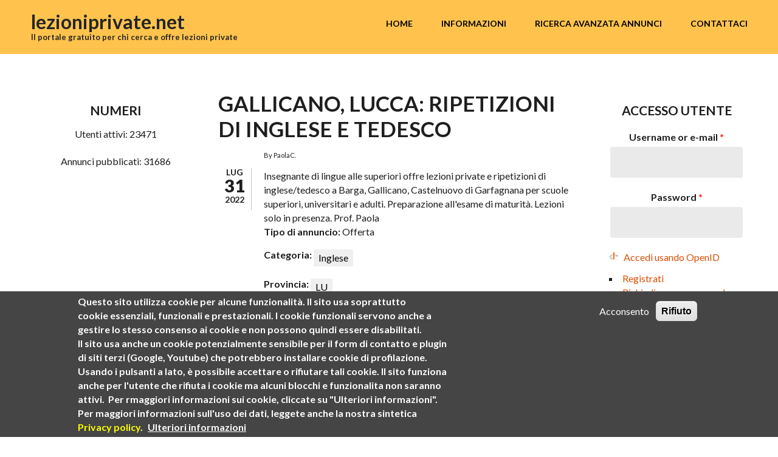

--- FILE ---
content_type: text/html; charset=utf-8
request_url: https://lezioniprivate.net/annunci/gallicano-lucca-ripetizioni-di-inglese-e-tedesco
body_size: 7481
content:
<!DOCTYPE html>
<html lang="it" dir="ltr"
  xmlns:content="http://purl.org/rss/1.0/modules/content/"
  xmlns:dc="http://purl.org/dc/terms/"
  xmlns:foaf="http://xmlns.com/foaf/0.1/"
  xmlns:og="http://ogp.me/ns#"
  xmlns:rdfs="http://www.w3.org/2000/01/rdf-schema#"
  xmlns:sioc="http://rdfs.org/sioc/ns#"
  xmlns:sioct="http://rdfs.org/sioc/types#"
  xmlns:skos="http://www.w3.org/2004/02/skos/core#"
  xmlns:xsd="http://www.w3.org/2001/XMLSchema#">

<head profile="http://www.w3.org/1999/xhtml/vocab">
  <meta http-equiv="Content-Type" content="text/html; charset=utf-8" />
<meta name="HandheldFriendly" content="true" />
<meta name="viewport" content="width=device-width, initial-scale=1" />
<meta name="MobileOptimized" content="width" />
<link rel="shortlink" href="/node/46944" />
<meta name="Generator" content="Drupal 7 (http://drupal.org)" />
<link rel="canonical" href="/annunci/gallicano-lucca-ripetizioni-di-inglese-e-tedesco" />
  <title>Gallicano, Lucca:  RIPETIZIONI DI INGLESE E TEDESCO | lezioniprivate.net</title>
  <link type="text/css" rel="stylesheet" href="https://lezioniprivate.net/sites/default/files/css/css_xE-rWrJf-fncB6ztZfd2huxqgxu4WO-qwma6Xer30m4.css" media="all" />
<link type="text/css" rel="stylesheet" href="https://lezioniprivate.net/sites/default/files/css/css_kMSrNYaR6XWPfKGMlg_MLM0DDYLgMUgYJD38xz0SvvQ.css" media="all" />
<link type="text/css" rel="stylesheet" href="https://lezioniprivate.net/sites/default/files/css/css_5_XmyFnZP3_KhJjHHnGwFvAs7BpyZNQoTY0q0n8JBAI.css" media="all" />
<link type="text/css" rel="stylesheet" href="//maxcdn.bootstrapcdn.com/font-awesome/4.2.0/css/font-awesome.min.css" media="all" />
<link type="text/css" rel="stylesheet" href="//maxcdn.bootstrapcdn.com/bootstrap/3.3.2/css/bootstrap.min.css" media="all" />
<link type="text/css" rel="stylesheet" href="https://lezioniprivate.net/sites/default/files/css/css_9vS7KTziVXM6cOtv0jZFlm30ZZXGCzz9d4oZYdJnbf4.css" media="all" />
<style type="text/css" media="all">
<!--/*--><![CDATA[/*><!--*/
#sliding-popup.sliding-popup-bottom,#sliding-popup.sliding-popup-bottom .eu-cookie-withdraw-banner,.eu-cookie-withdraw-tab{background:#454545;}#sliding-popup.sliding-popup-bottom.eu-cookie-withdraw-wrapper{background:transparent}#sliding-popup .popup-content #popup-text h1,#sliding-popup .popup-content #popup-text h2,#sliding-popup .popup-content #popup-text h3,#sliding-popup .popup-content #popup-text p,.eu-cookie-compliance-more-button,.eu-cookie-compliance-secondary-button,.eu-cookie-withdraw-tab{color:#ffffff !important;}.eu-cookie-withdraw-tab{border-color:#ffffff;}

/*]]>*/-->
</style>
<link type="text/css" rel="stylesheet" href="https://lezioniprivate.net/sites/default/files/css/css_pM0O6L04EbvC3JejhLfR28nKewkMbN1sgUPwdvDlztg.css" media="all" />
<link type="text/css" rel="stylesheet" href="https://lezioniprivate.net/sites/all/themes/startupgrowth_lite/style-gray-orange.css?s1p0am" media="all" />
<link type="text/css" rel="stylesheet" href="https://lezioniprivate.net/sites/all/themes/startupgrowth_lite/fonts/lato-font.css?s1p0am" media="all" />
<link type="text/css" rel="stylesheet" href="https://lezioniprivate.net/sites/all/themes/startupgrowth_lite/fonts/sourcecodepro-font.css?s1p0am" media="all" />
<link type="text/css" rel="stylesheet" href="https://lezioniprivate.net/sites/all/themes/startupgrowth_lite/fonts/ptserif-blockquote-font.css?s1p0am" media="all" />

<!--[if (IE 9)&(!IEMobile)]>
<link type="text/css" rel="stylesheet" href="https://lezioniprivate.net/sites/all/themes/startupgrowth_lite/ie9.css?s1p0am" media="all" />
<![endif]-->
<link type="text/css" rel="stylesheet" href="https://lezioniprivate.net/sites/default/files/css/css_gTxwYyktrlJgjL4iwXD8jBJP5ni3pwxdGWMXyt-dpcg.css" media="all" />

  <!-- HTML5 element support for IE6-8 -->
  <!--[if lt IE 9]>
    <script src="//html5shiv.googlecode.com/svn/trunk/html5.js"></script>
  <![endif]-->
  <script type="text/javascript" src="//code.jquery.com/jquery-1.10.2.min.js"></script>
<script type="text/javascript">
<!--//--><![CDATA[//><!--
window.jQuery || document.write("<script src='/sites/all/modules/jquery_update/replace/jquery/1.10/jquery.min.js'>\x3C/script>")
//--><!]]>
</script>
<script type="text/javascript" src="https://lezioniprivate.net/misc/jquery.once.js?v=1.2"></script>
<script type="text/javascript" src="https://lezioniprivate.net/misc/drupal.js?s1p0am"></script>
<script type="text/javascript" src="https://lezioniprivate.net/sites/all/modules/eu_cookie_compliance/js/jquery.cookie-1.4.1.min.js?v=1.4.1"></script>
<script type="text/javascript" src="https://lezioniprivate.net/sites/all/modules/simpleads/simpleads.js?s1p0am"></script>
<script type="text/javascript" src="https://lezioniprivate.net/sites/default/files/languages/it_nrg9Hpx7w1ZIAILnIF2d2IfynLCbzt2Ii7lrLdfLZJo.js?s1p0am"></script>
<script type="text/javascript" src="https://lezioniprivate.net/sites/all/modules/extlink/extlink.js?s1p0am"></script>
<script type="text/javascript">
<!--//--><![CDATA[//><!--
function euCookieComplianceLoadScripts() {
          var scriptTag = document.createElement('script');
          scriptTag.src = 'https://www.google-analytics.com/analytics.js';
          document.body.appendChild(scriptTag);
        }
//--><!]]>
</script>
<script type="text/javascript">
<!--//--><![CDATA[//><!--
var eu_cookie_compliance_cookie_name = "cookie-agreed";
//--><!]]>
</script>
<script type="text/javascript" src="https://lezioniprivate.net/modules/openid/openid.js?s1p0am"></script>
<script type="text/javascript" src="//maxcdn.bootstrapcdn.com/bootstrap/3.3.2/js/bootstrap.min.js"></script>
<script type="text/javascript" src="https://lezioniprivate.net/sites/all/themes/startupgrowth_lite/js/meanmenu/jquery.meanmenu.min.js?s1p0am"></script>
<script type="text/javascript">
<!--//--><![CDATA[//><!--
jQuery(document).ready(function($) {

			$("#main-navigation .sf-menu, #main-navigation .content>ul.menu, #main-navigation ul.main-menu").wrap("<div class='meanmenu-wrapper'></div>");
			$("#main-navigation .meanmenu-wrapper").meanmenu({
				meanScreenWidth: "767",
				meanRemoveAttrs: true,
				meanMenuContainer: "#header-inside",
				meanMenuClose: ""
			});

		});
//--><!]]>
</script>
<script type="text/javascript" src="https://lezioniprivate.net/sites/all/themes/startupgrowth_lite/js/jquery.browser.min.js?s1p0am"></script>
<script type="text/javascript" src="https://lezioniprivate.net/sites/all/modules/eu_cookie_compliance/js/eu_cookie_compliance.js?s1p0am"></script>
<script type="text/javascript">
<!--//--><![CDATA[//><!--
jQuery.extend(Drupal.settings, {"basePath":"\/","pathPrefix":"","ajaxPageState":{"theme":"startupgrowth_lite","theme_token":"KzihxPWmlfCI5XsyJjbKuoypsu4QiFys3BKKvhV0foE","js":{"modules\/statistics\/statistics.js":1,"\/\/code.jquery.com\/jquery-1.10.2.min.js":1,"0":1,"misc\/jquery.once.js":1,"misc\/drupal.js":1,"sites\/all\/modules\/eu_cookie_compliance\/js\/jquery.cookie-1.4.1.min.js":1,"sites\/all\/modules\/simpleads\/simpleads.js":1,"public:\/\/languages\/it_nrg9Hpx7w1ZIAILnIF2d2IfynLCbzt2Ii7lrLdfLZJo.js":1,"sites\/all\/modules\/extlink\/extlink.js":1,"1":1,"2":1,"modules\/openid\/openid.js":1,"\/\/maxcdn.bootstrapcdn.com\/bootstrap\/3.3.2\/js\/bootstrap.min.js":1,"sites\/all\/themes\/startupgrowth_lite\/js\/meanmenu\/jquery.meanmenu.min.js":1,"3":1,"sites\/all\/themes\/startupgrowth_lite\/js\/jquery.browser.min.js":1,"sites\/all\/modules\/eu_cookie_compliance\/js\/eu_cookie_compliance.js":1},"css":{"modules\/system\/system.base.css":1,"modules\/system\/system.menus.css":1,"modules\/system\/system.messages.css":1,"modules\/system\/system.theme.css":1,"modules\/comment\/comment.css":1,"sites\/all\/modules\/date\/date_api\/date.css":1,"sites\/all\/modules\/date\/date_popup\/themes\/datepicker.1.7.css":1,"modules\/field\/theme\/field.css":1,"sites\/all\/modules\/logintoboggan\/logintoboggan.css":1,"modules\/node\/node.css":1,"modules\/search\/search.css":1,"sites\/all\/modules\/simpleads\/simpleads.css":1,"modules\/user\/user.css":1,"sites\/all\/modules\/views\/css\/views.css":1,"sites\/all\/modules\/ckeditor\/ckeditor.css":1,"sites\/all\/modules\/ctools\/css\/ctools.css":1,"sites\/all\/modules\/extlink\/extlink.css":1,"sites\/all\/modules\/eu_cookie_compliance\/css\/eu_cookie_compliance.css":1,"modules\/openid\/openid.css":1,"\/\/maxcdn.bootstrapcdn.com\/font-awesome\/4.2.0\/css\/font-awesome.min.css":1,"\/\/maxcdn.bootstrapcdn.com\/bootstrap\/3.3.2\/css\/bootstrap.min.css":1,"sites\/all\/themes\/startupgrowth_lite\/js\/meanmenu\/meanmenu.css":1,"0":1,"sites\/all\/themes\/startupgrowth_lite\/style.css":1,"sites\/all\/themes\/startupgrowth_lite\/style-gray-orange.css":1,"sites\/all\/themes\/startupgrowth_lite\/fonts\/lato-font.css":1,"sites\/all\/themes\/startupgrowth_lite\/fonts\/sourcecodepro-font.css":1,"sites\/all\/themes\/startupgrowth_lite\/fonts\/ptserif-blockquote-font.css":1,"sites\/all\/themes\/startupgrowth_lite\/ie9.css":1,"sites\/all\/themes\/startupgrowth_lite\/local.css":1}},"simpleads":{"url":{"ckeditor":"\/simpleads\/dashboard\/ckeditor"},"modulepath":"sites\/all\/modules\/simpleads"},"extlink":{"extTarget":0,"extClass":"ext","extSubdomains":1,"extExclude":"","extInclude":"","extAlert":0,"extAlertText":"This link will take you to an external web site. We are not responsible for their content.","mailtoClass":"mailto"},"eu_cookie_compliance":{"popup_enabled":1,"popup_agreed_enabled":0,"popup_hide_agreed":0,"popup_clicking_confirmation":false,"popup_scrolling_confirmation":false,"popup_html_info":"\u003Cdiv\u003E\n  \u003Cdiv class =\u0022popup-content info\u0022\u003E\n    \u003Cdiv id=\u0022popup-text\u0022\u003E\n      \u003Cp\u003E\u003Cspan style=\u0022font-size:16px;\u0022\u003E\u003Cstrong\u003EQuesto sito utilizza cookie per alcune funzionalit\u00e0.\u003C\/strong\u003E\u003C\/span\u003E\u003C\/p\u003E\n\u003Cp\u003E\u003Cspan style=\u0022font-size:16px;\u0022\u003EIl sito usa soprattutto cookie\u00a0\u003C\/span\u003E\u003Cspan style=\u0022font-size: 16px;\u0022\u003Eessenziali, funzionali e prestazionali\u003C\/span\u003E\u003Cspan style=\u0022font-size: 16px;\u0022\u003E. I cookie funzionali servono anche a gestire lo stesso consenso ai cookie e non possono quindi essere disabilitati.\u003Cbr \/\u003E\tIl sito usa anche un cookie potenzialmente sensibile per il form di contatto e plugin di siti terzi (Google, Youtube) che potrebbero installare cookie di \u003C\/span\u003E\u003Cspan style=\u0022font-size:16px;\u0022\u003Eprofilazione. Usando i pulsanti a lato, \u00e8 possibile accettare o rifiutare tali cookie.\u003C\/span\u003E\u003C\/p\u003E\n\u003Cp\u003E\u003Cspan style=\u0022font-size:16px;\u0022\u003EIl sito funziona anche per l\u0027utente che rifiuta i cookie ma alcuni blocchi e funzionalita non saranno attivi.\u00a0\u003C\/span\u003E\u003C\/p\u003E\n\u003Cp\u003E\u003Cspan style=\u0022font-size:16px;\u0022\u003E\u003Cspan style=\u0022font-size:16px;\u0022\u003EPer rmaggiori informazioni sui cookie, cliccate su \u0022Ulteriori informazioni\u0022.\u003Cbr \/\u003E\tPer maggiori informazioni sull\u0027uso dei dati,\u00a0leggete anche la nostra sintetica \u003Cstrong\u003E\u003Ca href=\u0022\/privacy-policy\u0022\u003EPrivacy policy\u003C\/a\u003E\u003C\/strong\u003E.\u003C\/span\u003E\u003C\/span\u003E\u003C\/p\u003E\n\u003Cp\u003E\u00a0\u003C\/p\u003E\n              \u003Cbutton type=\u0022button\u0022 class=\u0022find-more-button eu-cookie-compliance-more-button\u0022\u003EUlteriori informazioni\u003C\/button\u003E\n          \u003C\/div\u003E\n    \u003Cdiv id=\u0022popup-buttons\u0022\u003E\n      \u003Cbutton type=\u0022button\u0022 class=\u0022agree-button eu-cookie-compliance-secondary-button\u0022\u003EAcconsento\u003C\/button\u003E\n              \u003Cbutton type=\u0022button\u0022 class=\u0022decline-button eu-cookie-compliance-default-button\u0022 \u003ERifiuto\u003C\/button\u003E\n          \u003C\/div\u003E\n  \u003C\/div\u003E\n\u003C\/div\u003E","use_mobile_message":false,"mobile_popup_html_info":"\u003Cdiv\u003E\n  \u003Cdiv class =\u0022popup-content info\u0022\u003E\n    \u003Cdiv id=\u0022popup-text\u0022\u003E\n                    \u003Cbutton type=\u0022button\u0022 class=\u0022find-more-button eu-cookie-compliance-more-button\u0022\u003EUlteriori informazioni\u003C\/button\u003E\n          \u003C\/div\u003E\n    \u003Cdiv id=\u0022popup-buttons\u0022\u003E\n      \u003Cbutton type=\u0022button\u0022 class=\u0022agree-button eu-cookie-compliance-secondary-button\u0022\u003EAcconsento\u003C\/button\u003E\n              \u003Cbutton type=\u0022button\u0022 class=\u0022decline-button eu-cookie-compliance-default-button\u0022 \u003ERifiuto\u003C\/button\u003E\n          \u003C\/div\u003E\n  \u003C\/div\u003E\n\u003C\/div\u003E\n","mobile_breakpoint":"768","popup_html_agreed":"\u003Cdiv\u003E\n  \u003Cdiv class =\u0022popup-content agreed\u0022\u003E\n    \u003Cdiv id=\u0022popup-text\u0022\u003E\n      \u003Cp\u003EGrazie, cliccando su questo link avete acconsentito all\u0027utilizzo dei cookie.\u003C\/p\u003E\n    \u003C\/div\u003E\n    \u003Cdiv id=\u0022popup-buttons\u0022\u003E\n      \u003Cbutton type=\u0022button\u0022 class=\u0022hide-popup-button eu-cookie-compliance-hide-button\u0022\u003ENascondi\u003C\/button\u003E\n              \u003Cbutton type=\u0022button\u0022 class=\u0022find-more-button eu-cookie-compliance-more-button-thank-you\u0022 \u003EUlteriori informazioni\u003C\/button\u003E\n          \u003C\/div\u003E\n  \u003C\/div\u003E\n\u003C\/div\u003E","popup_use_bare_css":false,"popup_height":"auto","popup_width":"100%","popup_delay":1000,"popup_link":"http:\/\/lezioniprivate.net\/condizioni-generali-del-servizio#privacy","popup_link_new_window":1,"popup_position":null,"popup_language":"it","store_consent":true,"better_support_for_screen_readers":0,"reload_page":1,"domain":"","popup_eu_only_js":0,"cookie_lifetime":"365","cookie_session":false,"disagree_do_not_show_popup":0,"method":"opt_in","whitelisted_cookies":"","withdraw_markup":"\u003Cbutton type=\u0022button\u0022 class=\u0022eu-cookie-withdraw-tab\u0022\u003ECookie policy\u003C\/button\u003E\n\u003Cdiv class=\u0022eu-cookie-withdraw-banner\u0022\u003E\n  \u003Cdiv class=\u0022popup-content info\u0022\u003E\n    \u003Cdiv id=\u0022popup-text\u0022\u003E\n      \u003Cp\u003E\u003Cspan style=\u0022font-size:16px;\u0022\u003EQuesto sito utilizza cookie. Puoi cambiare dare \/ revocare il consenso ai cookie quando vuoi. Attualmente, la tua impostazione \u0026egrave; che i cookie \u003C\/span\u003E\u003Cb\u003E\u003Cspan style=\u0022font-size:16px;\u0022 id=\u0022cookie-consent\u0022\u003E\u003C\/span\u003E\u003C\/b\u003E\u003Cspan style=\u0022font-size:16px;\u0022\u003E sono consentiti. Puoi in qualsiasi momento cambiare impostazione cliccando sul pulsante a lato.\u003C\/span\u003E\u003C\/p\u003E\u003Cp\u003ERead our \u003Ca href=\u0022\/condizioni-generali-del-servizio#privacy\u0022\u003Ecookie policy\u003C\/a\u003E.\u003C\/p\u003E\u003Cscript language=\u0022javascript\u0022\u003Eif (Drupal.eu_cookie_compliance.hasAgreed())  document.getElementById(\u0022cookie-consent\u0022).innerText = \u0022\u0022;else  document.getElementById(\u0022cookie-consent\u0022).innerText = \u0022non\u0022;\u003C\/script\u003E    \u003C\/div\u003E\n    \u003Cdiv id=\u0022popup-buttons\u0022\u003E\n      \u003Cbutton type=\u0022button\u0022 class=\u0022eu-cookie-withdraw-button\u0022\u003ECambia impostazione\u003C\/button\u003E\n    \u003C\/div\u003E\n  \u003C\/div\u003E\n\u003C\/div\u003E\n","withdraw_enabled":1},"statistics":{"data":{"nid":"46944"},"url":"\/modules\/statistics\/statistics.php"},"urlIsAjaxTrusted":{"\/annunci\/gallicano-lucca-ripetizioni-di-inglese-e-tedesco?destination=node\/46944":true}});
//--><!]]>
</script>
</head>
<body class="html not-front not-logged-in two-sidebars page-node page-node- page-node-46944 node-type-annuncio no-banner sff-7 slff-7 hff-7 pff-7 form-style-1 wide" >
  <div id="skip-link">
    <a href="#main-content" class="element-invisible element-focusable">Salta al contenuto principale</a>
  </div>
    <!-- #page-container -->
<div id="page-container">

    
    <!-- #header -->
    <header id="header"  role="banner" class="clearfix">
        <div class="container">

            <!-- #header-inside -->
            <div id="header-inside" class="clearfix">
                <div class="row">

                    <div class="col-md-4">
                        <!-- #header-inside-left -->
                        <div id="header-inside-left" class="clearfix">

                        
                                                <div id="site-name">
                        <a href="/" title="Home">lezioniprivate.net</a>
                        </div>
                        
                                                <div id="site-slogan">
                        Il portale gratuito per chi cerca e offre lezioni private                        </div>
                        
                          

                        </div>
                        <!-- EOF:#header-inside-left -->
                    </div>

                    <div class="col-md-8">
                        <!-- #header-inside-right -->
                        <div id="header-inside-right" class="clearfix">

                            
                            <!-- #main-navigation -->
                            <div id="main-navigation" class="clearfix ">
                                <nav role="navigation"> 
                                                                        <div id="main-menu">
                                    <h2 class="element-invisible">Menu principale</h2><ul class="main-menu menu"><li class="menu-264 first"><a href="/">Home</a></li>
<li class="menu-474"><a href="/about" title="">Informazioni</a></li>
<li class="menu-443"><a href="/annunci" title="">Ricerca avanzata annunci</a></li>
<li class="menu-475 last"><a href="/contattaci" title="">Contattaci</a></li>
</ul>                                    </div>
                                                                    </nav>
                            </div>
                            <!-- EOF: #main-navigation -->

                        </div>
                        <!-- EOF:#header-inside-right -->                        
                    </div>

                </div>
            </div>
            <!-- EOF: #header-inside -->

        </div>
    </header>
    <!-- EOF: #header -->

    
        

    <!-- #page -->
    <div id="page" class="clearfix">

        <!-- #messages-console -->
                <!-- EOF: #messages-console -->

        
        
        <!-- #main-content -->
        <div id="main-content">
            <div class="container">

                <div class="row">

                                        <aside class="col-md-3 only-desktop">
                        <!--#sidebar-->
                        <section id="sidebar-first" class="sidebar clearfix">
                          <div class="region region-sidebar-first">
    <div id="block-views-amministrazione-utenti-block-2" class="block block-views clearfix">

    <h2 class="title">Numeri</h2>
  
  <div class="content">
    <div class="view view-amministrazione-utenti view-id-amministrazione_utenti view-display-id-block_2 view-dom-id-8a964c70016e1168df930460db65f59a">
        
  
  
      <div class="view-content">
        <div class="views-row views-row-1 views-row-odd views-row-first views-row-last">
      
  <div>    <span>Utenti attivi: </span>    <span>23471</span>  </div>  </div>
    </div>
  
  
  
  
  
  
</div>  </div>
</div>
<div id="block-views-users-administration-block-2" class="block block-views clearfix">

    
  <div class="content">
    <div class="view view-users-administration view-id-users_administration view-display-id-block_2 view-dom-id-7f2bf57b27c5e4834bb3e1db86472f63">
        
  
  
      <div class="view-content">
        <div class="views-row views-row-1 views-row-odd views-row-first views-row-last">
      
  <div class="views-field views-field-nid">    <span class="views-label views-label-nid">Annunci pubblicati: </span>    <span class="field-content">31686</span>  </div>  </div>
    </div>
  
  
  
  
  
  
</div>  </div>
</div>
  </div>
                        </section>
                        <!--EOF:#sidebar-->
                    </aside>
                    
                    <section class="col-md-6">

                        <!-- #main -->
                        <div id="main" class="clearfix">

                                                        <h1 class="title" id="page-title">Gallicano, Lucca:  RIPETIZIONI DI INGLESE E TEDESCO</h1>                            
                            <!-- #tabs -->
                                                            <div class="tabs">
                                                                </div>
                                                        <!-- EOF: #tabs -->

                            
                            <!-- #action links -->
                                                        <!-- EOF: #action links -->

                             
                              <div class="region region-content">
    <div id="block-system-main" class="block block-system clearfix">

    
  <div class="content">
    <article id="node-46944" class="node node-annuncio node-promoted clearfix" about="/annunci/gallicano-lucca-ripetizioni-di-inglese-e-tedesco" typeof="sioc:Item foaf:Document">
        <div class="post-submitted-info">
        
                <div class="submitted-date">
                                        <div class="month">Lug</div>
          <div class="day">31</div>
          <div class="year">2022</div>
        </div>
                    </div>
          <div class="node-main-content custom-width">
            <header>
                  <span property="dc:title" content="Gallicano, Lucca:  RIPETIZIONI DI INGLESE E TEDESCO" class="rdf-meta element-hidden"></span>
                <div class="submitted-user">
          By <span rel="sioc:has_creator"><span class="username" xml:lang="" about="/utenti/paolac-0" typeof="sioc:UserAccount" property="foaf:name" datatype="">PaolaC.</span></span>          </div>
              
       

    </header>
    
    <div class="content">
      <div class="field field-name-body field-type-text-with-summary field-label-hidden"><div class="field-items"><div class="field-item even" property="content:encoded">Insegnante di lingue alle superiori offre lezioni private e ripetizioni di inglese/tedesco a Barga, Gallicano, Castelnuovo di Garfagnana per scuole superiori, universitari e adulti.

Preparazione all&#039;esame di maturità.

Lezioni solo in presenza.

Prof. Paola

 </div></div></div><div class="field field-name-field-tipo-annuncio field-type-list-text field-label-inline clearfix"><div class="field-label">Tipo di annuncio:&nbsp;</div><div class="field-items"><div class="field-item even">Offerta</div></div></div><div class="field field-name-field-categoria field-type-taxonomy-term-reference field-label-inline clearfix"><div class="field-label">Categoria:&nbsp;</div><div class="field-items"><div class="field-item even"><a href="/categorie/inglese" typeof="skos:Concept" property="rdfs:label skos:prefLabel" datatype="">Inglese</a></div></div></div><div class="field field-name-field-provincia field-type-taxonomy-term-reference field-label-inline clearfix"><div class="field-label">Provincia:&nbsp;</div><div class="field-items"><div class="field-item even"><a href="/province/lu" typeof="skos:Concept" property="rdfs:label skos:prefLabel" datatype="">LU</a></div></div></div><div class="field field-name-field-luogo field-type-text field-label-inline clearfix"><div class="field-label">Luogo:&nbsp;</div><div class="field-items"><div class="field-item even">Gallicano</div></div></div><div class="field field-name-field-regione field-type-taxonomy-term-reference field-label-inline clearfix"><div class="field-label">Regione:&nbsp;</div><div class="field-items"><div class="field-item even"><a href="/regioni/toscana" typeof="skos:Concept" property="rdfs:label skos:prefLabel" datatype="">TOSCANA</a></div></div></div>    </div>

  	  <a href="/user/94029/contact"><input type="button" class="button btn" value="Contatta la persona che ha messo questo annuncio" onclick="" /></a>
  			
        <footer>
    <ul class="links inline"><li class="statistics_counter first last"><span>letto 67 volte</span></li>
</ul>    </footer>
    
      </div>

</article>  </div>
</div>
  </div>
                                                        
                        </div>
                        <!-- EOF:#main -->

                    </section>

                                        <aside class="col-md-3 only-mobile">
                        <!--#sidebar-->
                        <section id="sidebar-first-mobile" class="sidebar clearfix">
                          <div class="region region-sidebar-first">
      <div class="region region-sidebar-first">
    <div id="block-views-amministrazione-utenti-block-2" class="block block-views clearfix">

    <h2 class="title">Numeri</h2>
  
  <div class="content">
    <div class="view view-amministrazione-utenti view-id-amministrazione_utenti view-display-id-block_2 view-dom-id-8a964c70016e1168df930460db65f59a">
        
  
  
      <div class="view-content">
        <div class="views-row views-row-1 views-row-odd views-row-first views-row-last">
      
  <div>    <span>Utenti attivi: </span>    <span>23471</span>  </div>  </div>
    </div>
  
  
  
  
  
  
</div>  </div>
</div>
<div id="block-views-users-administration-block-2" class="block block-views clearfix">

    
  <div class="content">
    <div class="view view-users-administration view-id-users_administration view-display-id-block_2 view-dom-id-7f2bf57b27c5e4834bb3e1db86472f63">
        
  
  
      <div class="view-content">
        <div class="views-row views-row-1 views-row-odd views-row-first views-row-last">
      
  <div class="views-field views-field-nid">    <span class="views-label views-label-nid">Annunci pubblicati: </span>    <span class="field-content">31686</span>  </div>  </div>
    </div>
  
  
  
  
  
  
</div>  </div>
</div>
  </div>
  </div>
                        </section>
                        <!--EOF:#sidebar-->
                    </aside>
                    
                                        <aside class="col-md-3">
                        <!--#sidebar-->
                        <section id="sidebar-second" class="sidebar clearfix">
                          <div class="region region-sidebar-second">
    <div id="block-user-login" class="block block-user clearfix">

    <h2 class="title">Accesso utente</h2>
  
  <div class="content">
    <form action="/annunci/gallicano-lucca-ripetizioni-di-inglese-e-tedesco?destination=node/46944" method="post" id="user-login-form" accept-charset="UTF-8"><div><div class="form-item form-type-textfield form-item-openid-identifier">
  <label for="edit-openid-identifier">Accedi usando OpenID </label>
 <input type="text" id="edit-openid-identifier" name="openid_identifier" value="" size="15" maxlength="255" class="form-text" />
<div class="description"><a href="http://openid.net/">Cos&#039;è OpenID?</a></div>
</div>
<div class="form-item form-type-textfield form-item-name">
  <label for="edit-name">Username or e-mail <span class="form-required" title="Questo campo è obbligatorio.">*</span></label>
 <input type="text" id="edit-name" name="name" value="" size="15" maxlength="60" class="form-text required" />
</div>
<div class="form-item form-type-password form-item-pass">
  <label for="edit-pass">Password <span class="form-required" title="Questo campo è obbligatorio.">*</span></label>
 <input type="password" id="edit-pass" name="pass" size="15" maxlength="128" class="form-text required" />
</div>
<input type="hidden" name="form_build_id" value="form-eCrjUOPfDKdghT78-NkW426OHkdvabdNrJ8035a_mDI" />
<input type="hidden" name="form_id" value="user_login_block" />
<input type="hidden" name="openid.return_to" value="https://lezioniprivate.net/openid/authenticate?destination=node/46944" />
<div class="item-list"><ul class="openid-links"><li class="openid-link first"><a href="#openid-login">Accedi usando OpenID</a></li>
<li class="user-link last"><a href="#">Annulla il login OpenID</a></li>
</ul></div><div class="item-list"><ul><li class="first"><a href="/user/register" title="Crea un nuovo profilo utente.">Registrati</a></li>
<li class="last"><a href="/user/password" title="Richiedi una nuova password tramite e-mail.">Richiedi nuova password</a></li>
</ul></div><div class="form-actions form-wrapper" id="edit-actions"><input type="submit" id="edit-submit" name="op" value="Accedi" class="form-submit" /></div></div></form>  </div>
</div>
<div id="block-block-2" class="block block-block clearfix">

    <h2 class="title">Pubblicità</h2>
  
  <div class="content">
    <center>
	<div style="border:solid 1px #777777; padding:5px">
		Spazio pubblicitario: <a href="/contact">contattateci</a></div>
</center>
<script language="javascript">
if (Drupal.eu_cookie_compliance.hasAgreed()) {
  document.getElementById("youtube-frame").src = "https://www.youtube.com/embed/EcqRClsG-8A";
  document.getElementById("youtube-div").style.display = "block";
}
</script>
<br /><br />
<b>Insegnante di magia a Roma</b>
<br /><a href="https://www.mago-prestigiatore.com" target="_blank">www.mago-prestigiatore.com</a>  </div>
</div>
  </div>
                        </section>
                        <!--EOF:#sidebar-->
                    </aside>
                    
                </div>

            </div>
        </div>
        <!-- EOF:#main-content -->

    </div>
    <!-- EOF: #page -->

    
    
        

    
        <div id="subfooter" class="clearfix">
        <div class="container">

            <!-- #subfooter-inside -->
            <div id="subfooter-inside" class="clearfix">
                <div class="row">
                    <div class="col-md-4">
                        <!-- #subfooter-left -->
                                                <!-- EOF: #subfooter-left -->
                    </div>
                    <div class="col-md-8">
                        <!-- #subfooter-right -->
                                                <div class="subfooter-area right">
                          <div class="region region-footer">
    <div id="block-block-3" class="block block-block clearfix">

    
  <div class="content">
    <p>Gestito da Valeria Pesce (P. IVA IT12777181004) - <a href="/condizioni-generali-del-servizio">Condizioni generali del servizio</a> - <a href="/privacy-policy">Privacy policy</a></p>
  </div>
</div>
<div id="block-block-5" class="block block-block clearfix">

    
  <div class="content">
    <!-- Global site tag (gtag.js) - Google Analytics -->
<script async src="https://www.googletagmanager.com/gtag/js?id=UA-29299901-1"></script>
<script>
  window.dataLayer = window.dataLayer || [];
  function gtag(){dataLayer.push(arguments);}
  gtag('js', new Date());

  gtag('config', 'UA-29299901-1');
</script>
  </div>
</div>
  </div>
                        </div>
                                                <!-- EOF: #subfooter-right -->
                        
                                            
                    </div>
                </div>
            </div>
            <!-- EOF: #subfooter-inside -->

        </div>
    </div><!-- EOF:#subfooter -->
        
</div>
<!-- EOF:#page-container -->  <script type="text/javascript" src="https://lezioniprivate.net/modules/statistics/statistics.js?s1p0am"></script>
</body>
</html>


--- FILE ---
content_type: text/css
request_url: https://lezioniprivate.net/sites/default/files/css/css_gTxwYyktrlJgjL4iwXD8jBJP5ni3pwxdGWMXyt-dpcg.css
body_size: 1214
content:
.align-center{text-align:center;}.align-left{text-align:left;}.align-right{text-align:right;}.no-underline{text-decoration:none;}.padding-top{padding-top:15px;}.float-left{float:left;}.float-right{float:right;}.no-float{float:none;}.inline{display:inline-block;}.no-border{border:none;}.border-right{border-right:1px solid #454545;}.border-left{border-left:1px solid #454545;}.border-bottom{border-bottom:1px solid #454545;}.border-top{border-top:1px solid #454545;}.padding{padding:10px;}.margin{margin:10px;}.margin-top{margin-top:10px;}.margin-bottom{margin-bottom:10px;}.margin-left{margin-left:10px;}.margin-right{margin-right:10px;}.big-margin-right{margin-right:40px;}.margin-h{margin-left:10px;margin-right:10px;}.margin-0{margin:0px;}.padding-h,.padding-x{padding-left:10px;padding-right:10px;}.padding-v,.padding-y{padding-top:12px;padding-bottom:12px;}.padding-left{padding-left:10px;}.no-padding{padding:0px;}.space-left{padding-left:0.3em;}.space-right{padding-right:0.3em;}.color-red{color:red;}.label-inline{display:inline-block;font-weight:bold;}.label-above{clear:right;float:none;}.clear-left{clear:left;}.clear-both{clear:both;}.clear-right{clear:right;}.bold{font-weight:bold;}.italic{font-style:italic;}.min-height{max-height:4px;}.transparent{color:transparent;background-color:transparent;}.hidden{display:none;}.node-main-content footer{text-align:right;font-style:italic;}.region-sidebar-first .block,.region-sidebar-second .block{margin-top:16px;}.region-content .block{margin-top:20px;}#block-views-users-administration-block-2{margin-top:-30px;}tr.node-sticky,tr.node-sticky td{font-size:105%;background-color:#ffd480;}div.node-sticky{font-size:105%;background-color:#ffd480;padding:8px;margin-left:-8px;}tr.node-sticky td.views-field-title,tr.node-sticky td.views-field-title a,tr.node-sticky td.views-field-title a:link{font-weight:bold!important;}div.node-sticky .views-field-title a{color:#000000;font-weight:bold;}#block-block-4{padding:10px;background-color:#ffe680;border-radius:15px;}.region-sidebar-second .block,.region-sidebar-first .block{text-align:center;padding-left:10%;padding-right:10%;}#block-block-1 h2,#block-block-1 .content{width:99%;text-align:center;}#block-views-3c9c28ae3910cfbd5351b244c37e6af9,#block-system-user-menu{border:1px solid #565656;text-align:center;padding-left:10%;padding-right:10%;border-radius:10px;}.region-sidebar-second .block .item-list{text-align:left;}.item-list ul li span{padding-left:0px;}.views-result-count{text-align:center;padding:10px;}.contact-link{padding:10px;background-color:ivory;font-weight:bold}.content-inner{width:56%!important;}.views-row{margin-top:12px;}#main-content .container,#header .container{width:98%;padding-left:3%;}#header{background-color:#ffc34d;}#header-inside{padding-top:8px;padding-bottom:8px;}input.form-text,textarea,select{background:#eaeaea;color:#232323;font-size:16px;width:98%;}table tr.even,table tr.odd{background:#EFEFEF;font-size:14px;}td.views-field-title,td.views-field-title a{color:#000000;}.field-type-taxonomy-term-reference{display:block;overflow:hidden;position:relative;font-size:16px;margin:15px 0 15px 0;}.field-type-taxonomy-term-reference .field-item a{color:#000000;padding:6px 8px;line-height:1;background-color:#efefef;-webkit-border-radius:2px;-moz-border-radius:2px;border-radius:2px;display:inline-block;margin:3px 0 2px 0;}.front .region-content{padding-top:10px;}.front .region-sidebar-first,.front .region-sidebar-second{padding-top:50px;}.region-sidebar-first,.region-sidebar-second{padding-top:0px;}.front h1.title{margin-top:50px;}h1.title{margin-top:0px;}.block{padding-bottom:5px;}table{margin-bottom:15px;}.node-type-page.logged-in .tabs.primary,.node-type-servizio.logged-in .tabs.primary,.node-type-fattura.logged-in .tabs.primary{visibility:hidden;}@media (max-width:990px){.only-desktop{display:none;}}@media (min-width:991px){.only-mobile{display:none;}}
